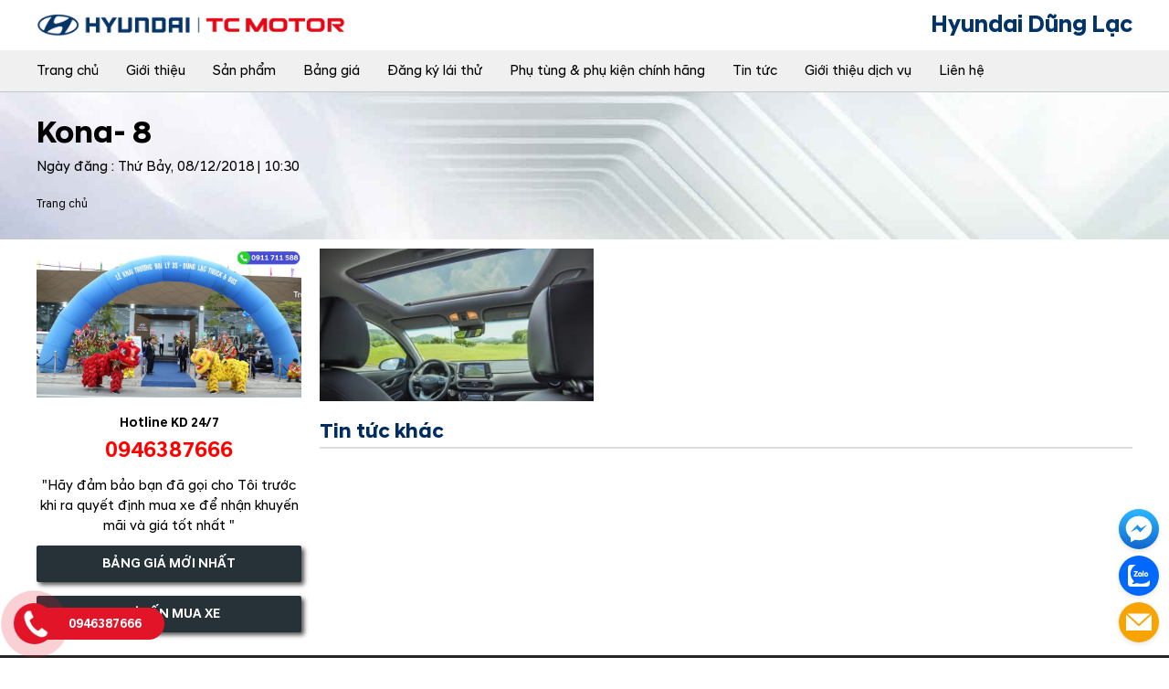

--- FILE ---
content_type: text/html; charset=UTF-8
request_url: https://hyundaidunglac.com.vn/danh-gia-hyundai-kona-crossover-nho-nhung-thu-vi/kona-8/
body_size: 14867
content:

<!DOCTYPE html>
<html lang="vi-VN" prefix="og: http://ogp.me/ns#" class="loading-site no-js"> 
<meta http-equiv="content-type" content="text/html;charset=UTF-8" />
<head>
<meta charset="UTF-8" />
<meta name="viewport" content="width=device-width, initial-scale=1.0, maximum-scale=1.0, user-scalable=no" />
			<link rel="shortcut icon" type="image/x-icon" href="https://hyundaidunglac.com.vn/wp-content/uploads/2023/05/favicon.ico">

<meta name='robots' content='index, follow, max-image-preview:large, max-snippet:-1, max-video-preview:-1' />

	<!-- This site is optimized with the Yoast SEO Premium plugin v22.1 (Yoast SEO v26.8) - https://yoast.com/product/yoast-seo-premium-wordpress/ -->
	<title>Kona- 8 &#8211; Hyundai Dũng Lạc</title>
	<link rel="canonical" href="https://hyundaidunglac.com.vn/danh-gia-hyundai-kona-crossover-nho-nhung-thu-vi/kona-8/" />
	<meta property="og:locale" content="vi_VN" />
	<meta property="og:type" content="article" />
	<meta property="og:title" content="Kona- 8 &#8211; Hyundai Dũng Lạc" />
	<meta property="og:url" content="https://hyundaidunglac.com.vn/danh-gia-hyundai-kona-crossover-nho-nhung-thu-vi/kona-8/" />
	<meta property="og:site_name" content="Hyundai Dũng Lạc" />
	<meta property="article:publisher" content="https://www.facebook.com/hyundaihatinh.net" />
	<meta property="og:image" content="https://hyundaidunglac.com.vn/danh-gia-hyundai-kona-crossover-nho-nhung-thu-vi/kona-8" />
	<meta property="og:image:width" content="640" />
	<meta property="og:image:height" content="427" />
	<meta property="og:image:type" content="image/jpeg" />
	<meta name="twitter:card" content="summary_large_image" />
	<script type="application/ld+json" class="yoast-schema-graph">{"@context":"https://schema.org","@graph":[{"@type":"WebPage","@id":"https://hyundaidunglac.com.vn/danh-gia-hyundai-kona-crossover-nho-nhung-thu-vi/kona-8/","url":"https://hyundaidunglac.com.vn/danh-gia-hyundai-kona-crossover-nho-nhung-thu-vi/kona-8/","name":"Kona- 8 &#8211; Hyundai Dũng Lạc","isPartOf":{"@id":"https://hyundaidunglac.com.vn/#website"},"primaryImageOfPage":{"@id":"https://hyundaidunglac.com.vn/danh-gia-hyundai-kona-crossover-nho-nhung-thu-vi/kona-8/#primaryimage"},"image":{"@id":"https://hyundaidunglac.com.vn/danh-gia-hyundai-kona-crossover-nho-nhung-thu-vi/kona-8/#primaryimage"},"thumbnailUrl":"https://hyundaidunglac.com.vn/wp-content/uploads/2018/12/Kona-8.jpg","datePublished":"2018-12-08T03:30:23+00:00","breadcrumb":{"@id":"https://hyundaidunglac.com.vn/danh-gia-hyundai-kona-crossover-nho-nhung-thu-vi/kona-8/#breadcrumb"},"inLanguage":"vi","potentialAction":[{"@type":"ReadAction","target":["https://hyundaidunglac.com.vn/danh-gia-hyundai-kona-crossover-nho-nhung-thu-vi/kona-8/"]}]},{"@type":"ImageObject","inLanguage":"vi","@id":"https://hyundaidunglac.com.vn/danh-gia-hyundai-kona-crossover-nho-nhung-thu-vi/kona-8/#primaryimage","url":"https://hyundaidunglac.com.vn/wp-content/uploads/2018/12/Kona-8.jpg","contentUrl":"https://hyundaidunglac.com.vn/wp-content/uploads/2018/12/Kona-8.jpg","width":"640","height":"427"},{"@type":"BreadcrumbList","@id":"https://hyundaidunglac.com.vn/danh-gia-hyundai-kona-crossover-nho-nhung-thu-vi/kona-8/#breadcrumb","itemListElement":[{"@type":"ListItem","position":1,"name":"Đánh giá Hyundai Kona: Crossover nhỏ nhưng thú vị","item":"https://hyundaidunglac.com.vn/danh-gia-hyundai-kona-crossover-nho-nhung-thu-vi/"},{"@type":"ListItem","position":2,"name":"Kona- 8"}]},{"@type":"WebSite","@id":"https://hyundaidunglac.com.vn/#website","url":"https://hyundaidunglac.com.vn/","name":"Hyundai Dũng Lạc","description":"Công ty ô tô Dũng Lạc Vinh Nghệ An Hà Tĩnh","potentialAction":[{"@type":"SearchAction","target":{"@type":"EntryPoint","urlTemplate":"https://hyundaidunglac.com.vn/?s={search_term_string}"},"query-input":{"@type":"PropertyValueSpecification","valueRequired":true,"valueName":"search_term_string"}}],"inLanguage":"vi"}]}</script>
	<!-- / Yoast SEO Premium plugin. -->


<link rel="alternate" type="application/rss+xml" title="Hyundai Dũng Lạc &raquo; Kona- 8 Dòng bình luận" href="https://hyundaidunglac.com.vn/danh-gia-hyundai-kona-crossover-nho-nhung-thu-vi/kona-8/feed/" />
<link rel="alternate" title="oNhúng (JSON)" type="application/json+oembed" href="https://hyundaidunglac.com.vn/wp-json/oembed/1.0/embed?url=https%3A%2F%2Fhyundaidunglac.com.vn%2Fdanh-gia-hyundai-kona-crossover-nho-nhung-thu-vi%2Fkona-8%2F" />
<link rel="alternate" title="oNhúng (XML)" type="text/xml+oembed" href="https://hyundaidunglac.com.vn/wp-json/oembed/1.0/embed?url=https%3A%2F%2Fhyundaidunglac.com.vn%2Fdanh-gia-hyundai-kona-crossover-nho-nhung-thu-vi%2Fkona-8%2F&#038;format=xml" />
<style id='wp-img-auto-sizes-contain-inline-css' type='text/css'>
img:is([sizes=auto i],[sizes^="auto," i]){contain-intrinsic-size:3000px 1500px}
/*# sourceURL=wp-img-auto-sizes-contain-inline-css */
</style>

<link rel='stylesheet' id='wp-block-library-css' href='https://hyundaidunglac.com.vn/wp-includes/css/dist/block-library/style.min.css' type='text/css' media='all' />

<style id='classic-theme-styles-inline-css' type='text/css'>
/*! This file is auto-generated */
.wp-block-button__link{color:#fff;background-color:#32373c;border-radius:9999px;box-shadow:none;text-decoration:none;padding:calc(.667em + 2px) calc(1.333em + 2px);font-size:1.125em}.wp-block-file__button{background:#32373c;color:#fff;text-decoration:none}
/*# sourceURL=/wp-includes/css/classic-themes.min.css */
</style>
<link rel="https://api.w.org/" href="https://hyundaidunglac.com.vn/wp-json/" /><link rel="alternate" title="JSON" type="application/json" href="https://hyundaidunglac.com.vn/wp-json/wp/v2/media/1561" /><link rel="EditURI" type="application/rsd+xml" title="RSD" href="https://hyundaidunglac.com.vn/xmlrpc.php?rsd" />
<meta name="generator" content="WordPress 6.9" />
<link rel='shortlink' href='https://hyundaidunglac.com.vn/?p=1561' />
<link rel="icon" href="https://hyundaidunglac.com.vn/wp-content/uploads/2017/07/cropped-icon-hyundai-32x32.png" sizes="32x32" />
<link rel="icon" href="https://hyundaidunglac.com.vn/wp-content/uploads/2017/07/cropped-icon-hyundai-192x192.png" sizes="192x192" />
<link rel="apple-touch-icon" href="https://hyundaidunglac.com.vn/wp-content/uploads/2017/07/cropped-icon-hyundai-180x180.png" />
<meta name="msapplication-TileImage" content="https://hyundaidunglac.com.vn/wp-content/uploads/2017/07/cropped-icon-hyundai-270x270.png" />

<link rel='stylesheet'  href='https://hyundaidunglac.com.vn/wp-content/themes/hyundaidunglac/css/stylesheetsanhead.css' type='text/css' media='all' />
<link rel='stylesheet'  href='https://hyundaidunglac.com.vn/wp-content/themes/hyundaidunglac/css/stylesheetsantext.css' type='text/css' media='all' />
<link rel='stylesheet'  href='https://hyundaidunglac.com.vn/wp-content/themes/hyundaidunglac/css/font-awesome.min.css' type='text/css' media='all' />
<link rel='stylesheet'  href='https://hyundaidunglac.com.vn/wp-content/themes/hyundaidunglac/style.css' type='text/css' media='all' />

<script  type='text/javascript' src='https://hyundaidunglac.com.vn/wp-content/themes/hyundaidunglac/js/Script.js'></script> 

<style>
body{font-family:sans-serif;font-size:14px;line-height:1.4;color:#333;background-color:#fff;margin:0}ol,ul{list-style:none;padding:0;margin:0}table{border-collapse:collapse;border-spacing:0;width:100%}a{text-decoration:none;color:#333}b,strong{font-weight:bold}i,em{font-style:italic}*{-webkit-box-sizing:border-box;-moz-box-sizing:border-box;box-sizing:border-box}*:focus{outline:0}p{margin:0 0 10px}img{max-width:100%}.row{margin:0 -10px;position:relative}.col{width:100%;padding:0 10px;float:left;box-sizing:border-box}.col-2{width:16.66%}.col-3{width:25%}.col-4{width:33.33%}.col-5{width:41.66%}.col-6{width:50%}.col-7{width:58.33%}.col-8{width:66.33%}.col-9{width:75%}.col-10{width:83.33%}.col-20{width:20%}.row:after,.clear:after{content:".";display:block;height:0;clear:both;visibility:hidden}.left{float:left}.right{float:right}.center{text-align:center}.relative{position:relative}.absolute{position:absolute}.clear,.clr{clear:both;float:none}.none,.mobile{display:none}.clearfix:before, .clearfix:after {content: " ";display: table}.col-15 {width: 15%;}.col-40 {width: 40%;}.reason {text-transform: uppercase;background: #f6f3f2;padding: 30px 0 10px;}.reason h2 {text-transform: none;font-size: 18px;color: #b70100;margin: 0;}.reason h2 span {font-size: 30px;text-transform: uppercase;}.reason .line {width: 100%;background: #b70100;height: 1px;}.reason .col.col-4 h3 {font-size: 20px;margin: 20px 0 10px;color: #b70100;}.reason .col.col-4 p {font-size: 14px;text-transform: none;margin: 0;text-align: justify;}.modal-block{display: none;position: fixed;top: 0;right: 0;bottom: 0;left: 0;width: 100%;height: 100%;overflow: auto;z-index: 999999;padding: 20px;box-sizing: border-box;background-color: black;background-color: rgba(49, 49, 49, .2);text-align: center;}.modal-dialog{display: inline-block;vertical-align: middle;position: relative;z-index: 2;width: 500px;background: #fff;padding: 15px;border-radius: 5px;text-align: left;box-shadow: 0px 0px 10px rgba(0, 0, 0, .2);margin-top: 50px;max-width: 100%;box-sizing: border-box;}.dialog-title{letter-spacing: -1px;font-size: 1.3em;color: #000;-webkit-font-smoothing: antialiased;-moz-osx-font-smoothing: grayscale;margin-bottom: 5px;text-align: center;}.dialog-content {margin-bottom: 20px;float: left;width: 100%;text-align: center;}.dialog-actions {text-transform: uppercase;text-align: center;margin: 10px auto;float: left;width: 100%;}.dialog-actions a, .dialog-actions button {display: inline-block;padding: 0px 15px;background: #f3f3f3;color: #252525;margin-right: 10px;font-weight: bold;line-height: 35px;border: none;cursor: pointer;border-radius: 3px;font-family: inherit;font-size: 14px;text-transform: uppercase;}.dialog-actions a:last-child, .dialog-actions button {backgrsound: #252525;color: #FFF;}.dialog-content input, .dialog-content select{border: 1px solid #ddd;padding: 0px 10px;line-height: 40px;height: 40px;border-radius: 5px;width: 80%;margin: 10px 0 0;box-shadow: inset 0px 0px 3px 0px rgba(66, 66, 66, .1);font-size: 14px;color: #333;}.dialog-content input:focus {box-shadow: 0 0 5px #51cbee;border: 1px solid #51cbee;color: #333;}.dialog-content input.error {box-shadow: 0 0 5px #e00;border: 1px solid #e00;color: #333;}.dialog-content .note {font-size: 12px;color: #888;-webkit-font-smoothing: antialiased;-moz-osx-font-smoothing: grayscale;margin-top: 10px;padding: 0 10%;margin-bottom: -10px;}body {font-family: 'Muli', sans-serif;font-size: 15px;line-height: 1.5;color: #000;}a{color: #000;}.container {max-width: 1200px;width: calc(100% - 30px);position: relative;margin: 0 auto;}.flex-direction-nav a:before {content: none !important;}.flex-direction-nav a.flex-prev{background:transparent url("data:image/svg+xml;charset=utf8,%3Csvg xmlns='http://www.w3.org/2000/svg' viewBox='0 0 111.18011 208.24774' width='111.18' height='208.248'%3E%3Cpath d='M104.094 0L0 104.094l.094.062L7 111.062v.032l97.187 97.156 7-7L14 104.062 111.094 7l-7-7z' fill='%23fff'/%3E%3C/svg%3E") no-repeat 50% 50%;background-size: 100%;left: 20px !important;top: 50%;-webkit-transform: translateY(-50%);-ms-transform: translateY(-50%);transform: translateY(-50%);position: absolute;width: 50px;height: 50px;z-index: 109;transition: opacity 0.3s ease-out;opacity: 1 !important;font-size: 0;}.flex-direction-nav a.flex-next{background:transparent url("data:image/svg+xml;charset=utf8,%3Csvg xmlns='http://www.w3.org/2000/svg' viewBox='0 0 111.18011 208.24774' width='111.18' height='208.248'%3E%3Cpath d='M7.094 208.25l104.094-104.094-.094-.062-6.906-6.907v-.03L7 0 0 7l97.188 97.187L.094 201.25l7 7z' fill='%23fff'/%3E%3C/svg%3E") no-repeat 50% 50%;background-size: 100%;right: 20px !important;top: 50%;-webkit-transform: translateY(-50%);-ms-transform: translateY(-50%);transform: translateY(-50%);position: absolute;width: 50px;height: 50px;z-index: 109;transition: opacity 0.3s ease-out;opacity: 1 !important;font-size: 0;}.button {line-height: 40px;display: inline-block;padding: 0 30px;text-transform: uppercase;color: #fff;background: #002c5f;margin: 5px auto;}.block-title {margin: 20px auto;text-align: center;line-height: 40px;background-position: center;color: #252525;text-transform: uppercase;font-size: 20px;border-bottom: 1px solid;display: table;padding: 0 20px;}.scrolltop {background: url(https://hyundaidunglac.com.vn/wp-content/themes/hyundaidunglac/img/sprite-genk_v9.png) -229px -195px no-repeat!important;width: 50px!important;height: 50px!important;opacity: .45!important;position: fixed;cursor: pointer;bottom: 100px;right: 10px;}.scrolltop span {display: none;}@font-face{font-family:icomoon;src:url(https://hyundaidunglac.com.vn/wp-content/themes/hyundaidunglac/font/icomoon.eot?1dy2ol);src:url(https://hyundaidunglac.com.vn/wp-content/themes/hyundaidunglac/font/icomoon.eot?1dy2ol#iefix) format("embedded-opentype"),url(https://hyundaidunglac.com.vn/wp-content/themes/hyundaidunglac/font/icomoon.ttf?1dy2ol) format("truetype"),url(https://hyundaidunglac.com.vn/wp-content/themes/hyundaidunglac/font/icomoon.woff?1dy2ol) format("woff"),url(https://hyundaidunglac.com.vn/wp-content/themes/hyundaidunglac/font/icomoon.svg?1dy2ol#icomoon) format("svg");font-weight:400;font-style:normal}[class*=" icon-"], [class^=icon-] {font-family: icomoon!important;speak: none;font-style: normal;font-weight: 400;font-variant: normal;text-transform: none;line-height: 1;-webkit-font-smoothing: antialiased;-moz-osx-font-smoothing: grayscale;}.sticky {position: fixed;top: -webkit-calc(50% - 70px);top: calc(50% - 70px);z-index: 2000;right: 0;}.sticky .icon {background-color: #252525;padding: 10px;font-size: 20px;border-bottom: solid 1px #cdcdcd;position: relative;}.sticky .icon a {color: #fff;text-decoration: none;}.sticky .icon:hover a {color: #fff;}.icon-Drive:before {content: "\e90b";}.icon-PriceTag:before {content: "\e907";}.icon-Calculator:before {content: "\e906";}.sticky .icon .text, .sticky .icon:hover {background-color: #252525;}.sticky .icon .text {color: #fff;position: absolute;z-index: -1;top: 0;left: 0;width: 150px;font-size: 13px;padding: 15px;padding-left: 40px;transition: left .5s;-webkit-transition: left .5s;-moz-transition: left .5s;-o-transition: left .5s;}.sticky .icon:hover .text {left: -190px;}body>section{float: left;width: 100%;}.header-top {float: left;width: 100%;background: linear-gradient(45deg, rgba(227,224,227,1) 0%, rgba(184,184,184,1) 7%, rgba(254,254,254,1) 22%, rgba(199,199,199,1) 36%, rgba(254,254,254,1) 55%, rgba(199,199,199,1) 65%, rgba(254,254,254,1) 72%, rgba(199,199,199,1) 82%, rgba(199,199,199,1) 90%, rgba(255,255,255,1) 93%, rgba(199,199,199,1) 100%) !important;-webkit-box-shadow: inset 0px -5px 5px 0px rgba(0,0,0,0.2);-moz-box-shadow: inset 0px -5px 5px 0px rgba(0,0,0,0.2);box-shadow: inset 0px -5px 5px 0px rgba(0,0,0,0.2);}.header-top div.right{width: 250px;margin: 10px 0;}.header-top div.right img {height: 40px;float: left;padding: 10px;}.header-top div.right label {font-size: 13px;line-height: 20px;color: #b70100;text-transform: uppercase;display: block;font-weight: bold;margin: 10px 0 0;}.header-top div.right b {color: #333;line-height: 1;display: block;font-size: 20px;}.header-category>li, .header-bot li {float: left;position: relative;}.header-category>li>a {display: block;line-height: 50px;padding: 0 10px;text-transform: uppercase;font-weight: bold;font-size: 14px;}.header-category>li:first-child>a, .header-category>li:hover>a{background: #b70100;color: #fff;}.sub{display: none;position: absolute;z-index: 99999;background: #fff;padding: 5px 10px;}.header-category>li:hover .sub{display: block;}.sub li {line-height: 30px;padding: 5px;}.header-bot{background: #121212;float: left;width: 100%;}.header-bot li a {padding: 0px 12px;color: #eee;text-transform: uppercase;display: block;line-height: 50px;font-size: 15px;font-weight: bold;}.header-bot li.menu-hotline a {background: #ee2d24;font-size: 18px;}header {float: left;width: 100%;background: #eaedf0;}header .amg{height: 80px;float: right;}#logo {float: left;height: 50px;padding: 5px 0;box-sizing: border-box;}.tools {float: left;width: 100%;background: #000;padding: 30px 0;}.tools .col>a {display: block;box-sizing: border-box;width: 100%;float: left;padding: 20px;background: #252525;color: #fff;}.tools .col>a img {height: 50px;margin-bottom: 20px;}.tools .col>a div {font-size: 20px;float: left;width: 100%;}.tools .col>a div:after {content: '❯';float: right;}.tool-item {background: #3e3e3e;border: 3px solid #ee2d24;border-radius: 15px;padding: 20px 10px;margin: 10px;cursor: pointer;text-align: center;float: left;width: calc(100% - 20px);color: #fff!important;font-size: 23px;text-transform: uppercase;font-weight: bold;box-sizing: border-box;}.home-dealer{text-align: center;text-transform: uppercase;color: #fff;background: #00aad2;padding: 10px;}.home-article-big h4{margin: 5px 0;font-size: 20px;line-height: 1.3;}.home-article-small{float: left;width: 100%;padding-bottom: 10px;margin-bottom: 10px;border-bottom: 1px solid #ccc;}.home-article-small img {width: 130px;float: left;margin-right: 10px;}.home-article-small h4 {float: left;width: calc(100% - 140px);margin: 0;}#tabs{margin: 20px 0;padding: 0;border: 0;}#tabs .ui-tabs-nav {padding: 0;border: 0;border-radius: 0;background: #252525;}#tabs .ui-tabs-nav li{margin: 0;padding: 0;border: 0;border-radius: 0;background: rgba(255, 255, 255, 0.5);margin-left: 2px;}#tabs .ui-tabs-nav li a{line-height: 40px;padding: 0 15px;color: #ccc;text-transform: uppercase;}#tabs .ui-tabs-nav li.ui-tabs-active a{background: #b70100;color: #fff;}#tabs .ui-tabs-panel {margin: 10px 0;padding: 0;}.product-item{float: left;width: 100%;margin: 10px 0;box-sizing: border-box;border: 1px solid #919394;}.product-item .name {font-size: 100%;font-family: tcomSans,Helvetica Neue,Helvetica,Arial,sans-serif;line-height: 24px;color: #282f42;padding: 0px 0 10px;position: relative;font-weight: 600;text-transform: uppercase;margin: 10px;float: left;width: calc(100% - 20px);}.product-item .name:before{content: '';position: absolute;bottom: 0;left: 0;width: 28px;background: #ed1c24;height: 3px;-webkit-transform: skew(-45deg);-moz-transform: skew(-45deg);-ms-transform: skew(-45deg);-o-transform: skew(-45deg);transform: skew(-45deg);}.product-item .name:after {content: '';position: absolute;bottom: 0;left: 32px;width: 56px;height: 3px;background: #333;-webkit-transform: skew(-45deg);-moz-transform: skew(-45deg);-ms-transform: skew(-45deg);-o-transform: skew(-45deg);transform: skew(-45deg);}.product-item .price {float: left;width: 100%;padding: 0 10px;}.product-item .price b{color: #ee2d24;font-size: 115%;margin-right: 5px;}.product-vp{float: left;width: 100%;padding-top: 56.25%;background: transparent;background-size: cover;background-position: center;}.product-vp img{display: none;}.viewAll{background: #b70100;color: #fff !important;font-size: 16px;text-transform: uppercase;padding: 5px 10px;margin: 10px auto;display: table;}.sale-avatar img{border-radius: 30px;margin: 20px 0 0;box-shadow: 0 0 5px rgba(0, 0, 0, 0.3);}.sale-name {border-bottom: 2px solid #b00;margin: 15px 0;text-transform: uppercase;font-size: 30px;}.section-seller-detail strong{font-size: 115%;padding-top: 10px;display: inline-block;}.btn {display: inline-block;padding: 6px 12px;margin-bottom: 0;font-weight: 700;line-height: 1.42857143;text-align: center;text-decoration: none;white-space: nowrap;vertical-align: middle;-ms-touch-action: manipulation;touch-action: manipulation;cursor: pointer;-webkit-user-select: none;-moz-user-select: none;-ms-user-select: none;user-select: none;background-image: none;border: 1px solid transparent;}.btn-primary {background-color: #002c5f!important;border-color: #002c5f!important;color: #fff!important;font-size: 120%;font-weight: 700;padding: 10px 30px;border-radius: 3px!important;}.block-heading {width: 100%;box-sizing: border-box;margin: 10px 0;float: left;padding: 10px;color: #fff;background: #00aad2;text-align: center;text-transform: uppercase;font-weight: bold;font-size: 20px;}.nav {width: 100%;height: 60px;background: #f5bd15;position: relative;}.nav>.container>a {line-height: 50px;display: block;float: left;margin-top: 5px;padding-left: 60px;color: #fff;font-size: 25px;background: url(https://hyundaidunglac.com.vn/wp-content/themes/hyundaidunglac/img/btn-bg.png) no-repeat;background-position: 0;background-size: auto 50px;padding-right: 30px;border-right: 3px solid #fff;}.nav>.container>a.btn-lt {background: url(https://hyundaidunglac.com.vn/wp-content/themes/hyundaidunglac/img/btn-lt.png) no-repeat;background-position: 0;background-size: auto 50px;margin-left: 30px;padding-right: 0;border: 0;}.nav>ul {position: absolute;background: #fff;width: calc(50% - 150px);right: 0;height: 60px;}.nav>ul:before {position: absolute;content: '';width: 0;height: 0;border-top: 60px solid #f5bd15;border-right: 60px solid transparent;}.nav>ul li {display: inline-block;margin-left: 20px;}.nav>ul li:first-child {margin-left: 100px;}.nav>ul li img {height: 60px;}.home-cars, .category-name {float: left;width: 100%;background: #f2f1f0;}.home-cars h2, .category-name h1 {font-weight: 300;font-size: 35px;text-transform: capitalize;line-height: 100px;float: left;margin: 0;margin-right: 30px;}.home-cars p {float: left;line-height: 100px;margin: 0;font-weight: 300;font-size: 20px;}.cars {float: left;width: 100%;background: #f2f1f0;padding: 2px 2px 20px;box-sizing: border-box;}.car {float: left;width: 25%;padding: 10px 0 0 20px;background: #fff;border: 2px solid #f2f1f0;box-sizing: border-box;position: relative;}.car h3{margin: 0;font-size: 25px;}.car .price {font-size: 18px;color: #252525;}.car img {max-width: 90%;}.articles{float: left;width: 100%;margin-top: 20px;}.article{margin-bottom: 20px;}.vp169{display: block;position: relative;float: left;width: 100%;padding-top: 56.25%;overflow: hidden;background: transparent;background-size: cover;background-position: center;}.vp169 img{display: none;}.module-news{float: left;width: 100%;background: #252525;}.module-title{text-align: center;text-transform: uppercase;position: relative;float: left;width: 100%;margin: 20px 0;padding-bottom: 5px;}.module-title b{color: #b70100;}.module-title:after {content: '';width: 70px;height: 3px;background: #b70100;position: absolute;bottom: -3px;left: calc(50% - 35px);}.article-title{font-size: 18px;float: left;margin: 10px 0;display: -webkit-box;-webkit-line-clamp: 2;-webkit-box-orient: vertical;overflow: hidden;text-overflow: ellipsis;}.article-intro{float: left;margin: 0 0 10px;display: -webkit-box;-webkit-line-clamp: 2;-webkit-box-orient: vertical;overflow: hidden;text-overflow: ellipsis;}.module-news .article-title, .module-news .article-intro, .module-news .module-title{color: #fff;}.youtube-vp {float: left;width: 100%;position: relative;padding-top: 56.25%;margin-bottom: 20px;}.youtube-vp iframe {position: absolute;top: 0;left: 0;right: 0;bottom: 0;width: 100%;height: 100%;}#breadcrumb{float: left;width: 100%;clear: both;padding: 20px 0;background: url(https://hyundaidunglac.com.vn/wp-content/themes/hyundaidunglac/img/title-bg.jpg) no-repeat;background-size: cover;}#breadcrumb h1 {margin-top: 0px;font-size: 34px;color: #000;font-weight: 600;margin-bottom: 0px;}.breadcrumb {padding: 8px 15px;margin-bottom: 20px;list-style: none;background-color: #f5f5f5;border-radius: 4px;}ul.breadcrumb {margin-bottom: 0px;background: none;padding-left: 0px;}ul.breadcrumb li {display: inline-block;}ul.breadcrumb li a {color: #000;font-size: 13px;}.breadcrumb>li+li:before {padding: 0 5px;color: #ccc;content: "/\00a0";}ul.breadcrumb li.active {color: #b70100 !important;font-weight: 700;}.content-right{width: calc(75% - 10px);float: right;margin: 10px 0;}.content-right article img{height: auto !important;}.test-drive{float: left;text-align: center;width: 100%;padding: 30px 0;background: #f2f1f0;}.test-drive .icon{background:transparent url("data:image/svg+xml;charset=utf8,%3Csvg xmlns='http://www.w3.org/2000/svg' viewBox='0 0 600 600'%3E%3Cg fill='%233C3C3C'%3E%3Cpath d='M300 60.2C167.5 60.2 60.2 167.5 60.2 300S167.5 539.8 300 539.8 539.8 432.4 539.8 300 432.5 60.2 300 60.2zm0 443.6c-112.5 0-203.8-91.2-203.8-203.8S187.5 96.2 300 96.2c112.5 0 203.8 91.2 203.8 203.8S412.5 503.8 300 503.8z'/%3E%3Cpath d='M514.8 309.9c-4.7-5.7-12-13.2-22.4-21.2-14.1-10.9-34-22.8-61.3-35.6-32.5-15.2-75.5-28.8-131.7-28.8-55.3-.2-97.5 12.6-129.3 27.1-28.4 13-48.7 25.5-62.9 36.7-8 6.3-14.1 12.3-18.6 17.3-13.7 15.3-6.7 48.3 6.5 45.1C145 338.3 211 330.4 284 329.2c4.2.6 8.6 1 13.2 1 80.4 0 153.5 8.1 207.6 21.4 13.3 3.4 23.1-25.9 10-41.7z'/%3E%3Cpath d='M440.7 333.1l-130-29.7v-4.9L300 301l-10.7-2.4v4.9l-130 29.7-19.5 8.3s45.7-7.7 60.8 8.7c14.7 16 71.1 127.7 71.7 141.3.3 7.1-2.1 10.3-8 9.2-12.2-2.4 18.4 20.3 35.7 20.1 17.4.2 48.3-22.5 35.6-20.1-6 1.1-8.3-2.1-8-9.2.5-13.6 56.9-125.5 71.7-141.3 14-15 61.3-8.7 61.3-8.7l-19.9-8.4zM105.5 361.1s-1.7-4.7-.2-8.9c.8-2.4 2.9-4.7 6.4-5.4 7.8-1.6-4.8-58.4-4.8-58.4s-11.1 8.3-10-6.5c.5-6.8-16.6 71.9 8.6 79.2z'/%3E%3C/g%3E%3C/svg%3E") no-repeat 50% 50%;background-size:100%;height: 60px;width: 60px;margin: auto;}.test-drive h3{font-size: 35px;font-weight: 300;margin: 10px 0;}.test-drive p {font-size: 18px;font-weight: 300;}footer{float: left;background: #252525;color: #fff;width: 100%;}footer h4 {margin: 20px 0px 10px;font-size: 20px;text-transform: uppercase;}footer ul li, footer ul li a {color: #fff;font-size: 15px;margin-bottom: 10px;}footer .copyright{float: left;width: 100%;background: #121212;text-align: right;font-size: 12px;line-height: 40px;}#page-article article img, #page-article article input[type=img]{height: auto !important;}.vp {float: left;width: 100%;padding-top: 56.25%;position: relative;overflow: hidden;}.vp img, .vp iframe, .vp-contact iframe{position: absolute;top: 0;left: 0;width: 100%;height: 100%;}.blogs .blog{margin: 10px 0 0;}.blogs .blog:nth-child(3n + 1){}.blogs .blog h3 {float: left;width: 100%;margin: 10px 0;font-weight: 400;font-size: 18px;display: -webkit-box;-webkit-line-clamp: 3;-webkit-box-orient: vertical;overflow: hidden;text-overflow: ellipsis;}.vp-contact{float: left;width: 100%;padding-top: 85%;position: relative;overflow: hidden;}.contact-info {position: absolute;z-index: 9;top: 10px;right: 10px;background: #fff;padding: 10px 20px;box-shadow: 0 0 3px rgba(0, 0, 0, 0.1);max-width: 300px;}#page-contact .dealer{font-size: 18px;text-transform: uppercase;color: #b70100;margin: 0 0 10px;}#page-contact p.des{font-weight: 500;font-size: 15px;}#page-contact ul.info li {list-style-type: circle;margin: 0 0 5px 15px;font-size: 15px;}#page-contact a.view {color: #252525;border-bottom: 1px solid;font-size: 16px;margin-bottom: 10px;display: inline-block;}#page-product .bigimg{position: relative;float: left;width: 100%;}#page-product .bigimg img{float: left;width: 100%;}#page-product .bigimg h1{position: absolute;bottom: 60px;left: 60px;font-size: 40px;margin: 0;font-weight: 500;color: #fff;text-shadow: 0 0 10px #000;}#page-product .bigimg h1 i {font-style: normal;margin-left: 30px;padding-left: 30px;border-left: 2px solid #fff;font-size: 25px;font-weight: 300;}#page-product .options {text-align: center;float: left;width: 100%;background-color: #f8f8f8;box-shadow: 5px 5px 6px rgba(0,0,0,.1);}#page-product .options li {display: inline-block;border-right: 1px solid #ebebeb;padding: 20px 15px;}#page-product .options li:last-child {border-right: none;}#page-product .options li h3 {font-size: 20px;font-weight: 500;margin: 0 0 10px;}#page-product .options li p {margin: 0;color: #eb1b2e;font-weight: 500;}#page-product article.description{float: left;width: 100%;margin: 50px 0;}#page-product article.description>table{margin: 30px 0;}#page-product article.description table td {width: 25%;vertical-align: top;padding: 10px;}#page-product article.description table td img{width: 100%;height: auto !important;}@media (max-width: 1200px) and (min-width: 800px){header .menu>li {margin-left: 7px;}header .menu>li>a {font-size: 13px;}header #logo {padding: 10px;height: 60px;}.reason .col.col-4:last-child h3{margin-left: 0;}}.border_primary{border-color: #ad193d !important;}.border_subsidiary{border-color: #252525 !important;}.color_primary{color: #ad193d !important;} .color_subsidiary{color: #252525 !important;} .background_primary{background: #ad193d !important;} .background_subsidiary{background: #252525 !important;}</style>		<style type="text/css">@media (max-width: 768px) {#breadcrumb h1 {font-size: 20px;}#callmobile {position: fixed;bottom: 20px;left: 20px;width: 60px;border-radius: 50%;box-shadow: 0 0 25px rgba(0, 0, 0, 0.5);display: block;}.scrolltop {bottom: 55px;}.hotline-mobile {background: rgba(0, 44, 95, 0.8);position: fixed;width: 100%;bottom: 0;text-align: center;left: 0;z-index: 999;margin: 0 !important;line-height: 45px;}.pc,.desktop {display: none !important;}.mobile {display: block;}.m-100, .col-8, .col-6, .col-5, .col-3, .col-4, .side, .content-right {width: 100% !important}.reason .col.col-4 {position: relative;height: auto;width: 100%;}.reason .col.col-4 img {position: initial;margin: 10px 0;}.reason .col.col-4 h3 {margin: 20px 0 10px;}.reason .col.col-4:last-child h3 {margin: 0;}header {height: auto;margin: 0;}.header-top {position: unset;}#logo {margin-right: 0;padding: 5px 0;height: 50px;box-sizing: border-box;}.header-top div.right label{margin: 0;}.header-category>li>a {color: #b70100;line-height: 35px;padding: 0;font-size: 12px;border: 1px solid;margin: 2.5px;text-transform: capitalize;}.header-top div.right {width: 100%;margin: 5px 0;text-align: center;}.header-top div.right img {display: none;}.header-category{margin: 0 -15px;display: none;}.header-category>li{width: 33.33%;float: left;text-align: center;}header .testdrive {padding: 10px;width: 50px;font-size: 16px;}header .button-menu {float: right;line-height: 50px;font-size: 30px;color: #fff;position: absolute;top: 0;right: 0;}header .menu {display: none;box-shadow: 0 0 3px rgba(0, 0, 0, 0.3);z-index: 9999;}header .menu>li {width: 100%;float: left;text-align: center;border-top: 1px solid #fff;}header .menu>li>a {font-size: 14px;line-height: 35px;}.home-dealer {font-size: 18px;}.tool-item {font-size: 18px;padding: 10px;margin: 10px 0 0;width: 100%;}.tools .col>a {padding: 15px;border-bottom: 1px solid #000;}.tools .col>a img {margin-bottom: 0;}.tools .col>a div {float: right;width: calc(100% - 65px);line-height: 50px;}.nav {height: 40px;margin-top: 0;}.nav>.container{width: 100%;}.nav>.container>a {line-height: 30px;display: block;float: left;margin-top: 5px;padding-left: 40px;color: #fff;font-size: 14px;background: url(https://hyundaidunglac.com.vn/wp-content/themes/hyundaidunglac/img/btn-bg.png) no-repeat;background-position: 5px 0;background-size: auto 30px;padding-right: 10px;}.nav>.container>a.btn-lt {background: url(https://hyundaidunglac.com.vn/wp-content/themes/hyundaidunglac/img/btn-lt.png) no-repeat;background-position: 0;background-size: auto 30px;margin-left: 10px;}.flex-direction-nav a.flex-prev, .flex-direction-nav a.flex-next{width: 30px;height: 30px;}.home-cars h2, .category-name h1 {font-size: 22px;line-height: 50px;margin-right: 20px;}.home-cars p {float: none;line-height: 50px;font-size: 16px;white-space: nowrap;overflow: hidden;text-overflow: ellipsis;}.car {width: 100%;padding: 20px;}.car img {width: 85%;}.car h3 {font-size: 22px;}.articles {float: left;width: calc(100% + 20px);margin-bottom: 0;}.articles .article{width: 100%;margin-bottom: 20px;}footer .col-20 {width: 50%;}footer h4 {margin: 20px 0 10px;font-size: 16px;}footer ul li a {font-size: 15px;}.col-40 {width: 100%;}.col-15 {width: 50%;}#page-article h1, #page-blog h1 {font-size: 25px;}article img {height: auto !important;}.blogs .blog {width: 100%;}#page-contact .vp {padding-top: 100%;}.contact-info {top: auto;right: auto;padding: 10px 20px;width: 100%;position: inherit;box-sizing: border-box;}#page-product .bigimg h1 {bottom: 10px;left: 10px;font-size: 20px;}#page-product .bigimg h1 i {margin-left: 10px;padding-left: 10px;font-size: 18px;}#page-product .options li {display: block;border-right: 0;padding: 5px;border-bottom: 1px solid #ccc;}#page-product .options li h3, #page-product .options li p {font-size: 16px;}#page-product article.description {margin: 10px 0;}#page-product article.description>table {margin: 20px 0;}#page-product article.description table td {width: 100%;display: block;padding: 0;}#page-fee h1 {font-size: 20px;margin: 20px -10px 10px;}#page-fee h1 + .notes {margin: 10px -10px;}.module-slider{position: relative;overflow: hidden;width: 100%;float: left;}.module-slider .flexslider {width: 110%;left: -5%;}#page-product .bigimg {position: relative;float: left;width: 100%;overflow: hidden;}#page-product .bigimg img {float: left;width: 150%;max-width: 150%;margin: 0 -25%;}}.border_primary{border-color: #ad193d !important;}.border_subsidiary{border-color: #252525 !important;}.color_primary{color: #ad193d !important;} .color_subsidiary{color: #252525 !important;} .background_primary{background: #ad193d !important;} .background_subsidiary{background: #252525 !important;}
body * {font-family: 'Hyundai Sans Text', sans-serif;}
body header * {font-family: 'Hyundai Sans Head', sans-serif;}
.header-dealer {
    font-size: 25px !important;
}
.header-logo {
    float: left;
    height: 25px !important;
    margin: 15px 0 !important;
}
@media (max-width: 768px){
.header-logo {
height: 20px !important;
}

}
.btn-primary1 {background-color: #b00!important;border-color: #b00!important;color: #fff!important;font-size: 120%;font-weight: 700;padding: 10px 30px;border-radius: 3px!important;}
</style>
 </head>
 <body>
 <style>
header {
    padding: 0;
    border-bottom: 1px solid #c0c8c9;
	background: #fff;
}
header * {
    -webkit-box-sizing: border-box;
    -moz-box-sizing: border-box;
    box-sizing: border-box;
}
.header-logo {
    float: left;
    height: 35px;
    margin: 10px 0;
}
.header-dealer {
    float: right;
    height: 35px;
	line-height: 35px;
    margin: 10px 0;
    color: #003468;
    font-weight: bold;
	font-size: 20px;
}
.header-bottom {
    background-color: #f0f0f1;
    float: left;
    width: 100%;
}
.header-bottom .menu {
    float: left;
}
.header-bottom .menu li{
    float: left;
    position: relative;
	margin-right: 30px;
}
.header-bottom li a {
    float: left;
    line-height: 45px;
    width: 100%;
    white-space: nowrap;
}
.header-bottom .menu-sub {
    display: none;
    position: absolute;
    background-color: white;
    min-width: 160px;
    box-shadow: 0px 8px 16px 0px rgb(0 0 0 / 20%);
    z-index: 1;
    top: 100%;
    border-top: 2px solid #0E528B;
}
.header-bottom .menu-sub li{
	margin: 0 15px;
}
.header-bottom .menu li:hover .menu-sub {
	display: block;
}
@media (max-width: 768px){

header .button-menu {
    float: right;
    line-height: 50px;
    font-size: 30px;
    color: #003468;
    position: absolute;
    top: 0;
    right: 0;
}
.header-logo {
    float: left;
    height: 20px;
    margin: 15px 0;
}
.header-bottom .menu {
    margin: 0 -15px;
    box-shadow: none;
    border: 1px solid #fff;
}
.header-bottom .menu li {
    margin: 0;
    width: 50%;
    border: 1px solid #fff;
}
header .menu>li>a {
    padding: 0;
}
}
</style>
<header>
	<div class="container">
		<a href="https://hyundaidunglac.com.vn"><img class="header-logo " src="https://hyundaidunglac.com.vn/wp-content/uploads/2023/05/hyundai-tcmotor.png" alt="Hyundai Dũng Lạc"/></a>
		<a href="https://hyundaidunglac.com.vn"><strong class="header-dealer desktop">Hyundai Dũng Lạc</strong></a>
		<a class="button-menu mobile" href="javascript:void(0);" onclick="$('header .menu').slideToggle();" rel="nofollow">☰</a>
	</div>
	<div class="clr"></div>
	<div class="header-bottom">
		<div class="container">
		<ul class="menu"> <li id="menu-item-7" class="menu-item menu-item-type-custom menu-item-object-custom menu-item-home menu-item-7"><a title="Trang chủ" href="http://hyundaidunglac.com.vn">Trang chủ</a></li>
<li id="menu-item-571" class="menu-item menu-item-type-post_type menu-item-object-page menu-item-571"><a title="Giới thiệu" href="https://hyundaidunglac.com.vn/gioi-thieu/">Giới thiệu</a></li>
<li id="menu-item-4326" class="menu-item menu-item-type-post_type menu-item-object-page menu-item-has-children menu-item-4326 has-dropdown  "><a title="Sản phẩm" href="https://hyundaidunglac.com.vn/san-pham/">Sản phẩm <i class="icon-angle-down"></i></a>
<ul role="menu" class="menu-sub desktop">
	<li id="menu-item-4363" class="menu-item menu-item-type-taxonomy menu-item-object-product_cat menu-item-4363"><a title="Xe tải Hyundai" href="https://hyundaidunglac.com.vn/hang-xe/xe-tai-hyundai-chuyen-nghiep-va-dang-tin-cay/">Xe tải Hyundai</a></li>
	<li id="menu-item-4364" class="menu-item menu-item-type-taxonomy menu-item-object-product_cat menu-item-4364"><a title="Xe tải Teraco" href="https://hyundaidunglac.com.vn/hang-xe/xe-tai-teraco-voi-hieu-suat-vuot-troi/">Xe tải Teraco</a></li>
</ul>
</li>
<li id="menu-item-4323" class="menu-item menu-item-type-post_type menu-item-object-page menu-item-4323"><a title="Bảng giá" href="https://hyundaidunglac.com.vn/bang-gia/">Bảng giá</a></li>
<li id="menu-item-4324" class="menu-item menu-item-type-post_type menu-item-object-page menu-item-4324"><a title="Đăng ký lái thử" href="https://hyundaidunglac.com.vn/dang-ky-lai-thu/">Đăng ký lái thử</a></li>
<li id="menu-item-4327" class="menu-item menu-item-type-post_type menu-item-object-page menu-item-4327"><a title="Phụ tùng &#038; phụ kiện chính hãng" href="https://hyundaidunglac.com.vn/phu-tung-phu-kien-chinh-hang/">Phụ tùng &#038; phụ kiện chính hãng</a></li>
<li id="menu-item-53" class="menu-item menu-item-type-taxonomy menu-item-object-category menu-item-has-children menu-item-53 has-dropdown  "><a title="Tin tức" href="https://hyundaidunglac.com.vn/tin-tuc/">Tin tức <i class="icon-angle-down"></i></a>
<ul role="menu" class="menu-sub desktop">
	<li id="menu-item-54" class="menu-item menu-item-type-taxonomy menu-item-object-category menu-item-54"><a title="Điểm báo" href="https://hyundaidunglac.com.vn/tin-tuc/diem-bao/">Điểm báo</a></li>
	<li id="menu-item-55" class="menu-item menu-item-type-taxonomy menu-item-object-category menu-item-55"><a title="Tin dịch vụ" href="https://hyundaidunglac.com.vn/tin-tuc/tin-dich-vu/">Tin dịch vụ</a></li>
	<li id="menu-item-56" class="menu-item menu-item-type-taxonomy menu-item-object-category menu-item-56"><a title="Tin khuyến mãi" href="https://hyundaidunglac.com.vn/tin-tuc/tin-khuyen-mai/">Tin khuyến mãi</a></li>
	<li id="menu-item-57" class="menu-item menu-item-type-taxonomy menu-item-object-category menu-item-57"><a title="Tin tổng hợp" href="https://hyundaidunglac.com.vn/tin-tuc/tin-tong-hop/">Tin tổng hợp</a></li>
</ul>
</li>
<li id="menu-item-217" class="menu-item menu-item-type-post_type menu-item-object-page menu-item-has-children menu-item-217 has-dropdown  "><a title="Giới thiệu dịch vụ" href="https://hyundaidunglac.com.vn/gioi-thieu-dich-vu/">Giới thiệu dịch vụ <i class="icon-angle-down"></i></a>
<ul role="menu" class="menu-sub desktop">
	<li id="menu-item-203" class="menu-item menu-item-type-post_type menu-item-object-page menu-item-203"><a title="Chính sách bảo hành" href="https://hyundaidunglac.com.vn/chinh-sach-bao-hanh/">Chính sách bảo hành</a></li>
	<li id="menu-item-202" class="menu-item menu-item-type-post_type menu-item-object-page menu-item-202"><a title="Bảo dưỡng" href="https://hyundaidunglac.com.vn/bao-duong/">Bảo dưỡng</a></li>
	<li id="menu-item-574" class="menu-item menu-item-type-taxonomy menu-item-object-category menu-item-574"><a title="Tuyển dụng" href="https://hyundaidunglac.com.vn/tuyen-dung/">Tuyển dụng</a></li>
	<li id="menu-item-572" class="menu-item menu-item-type-post_type menu-item-object-page menu-item-572"><a title="Khai trương" href="https://hyundaidunglac.com.vn/khai-truong/">Khai trương</a></li>
	<li id="menu-item-570" class="menu-item menu-item-type-post_type menu-item-object-page menu-item-570"><a title="Cơ cấu tổ chức" href="https://hyundaidunglac.com.vn/co-cau-to-chuc/">Cơ cấu tổ chức</a></li>
</ul>
</li>
<li id="menu-item-4325" class="menu-item menu-item-type-post_type menu-item-object-page menu-item-4325"><a title="Liên hệ" href="https://hyundaidunglac.com.vn/lien-he/">Liên hệ</a></li>
 </ul>		</div>
	</div>
</header>		
<div class="clr"></div>
 	<section id="page-article">
		<div id="breadcrumb">
			<div class="container">
				<h1>Kona- 8</h1>
				<p>Ngày đăng : Thứ Bảy, 08/12/2018 | 10:30</p>
				<ul class="breadcrumb">
					<li><a href="/">Trang chủ</a></li>
									</ul>
			</div>
		</div>
		<div class="clr"></div>
		<div class="container">
			<style>
				.side {
					float: left;
					width: calc(25% - 10px);
					margin: 10px 0;
				}

				.side .action {
					height: 40px;
					width: 100%;
					background: #273238;
					line-height: 40px;
					border-radius: 2px;
					box-shadow: 3px 3px 5px #515151;
					text-align: center;
					margin-bottom: 10px;
					transition: all .3s ease;
					margin-bottom: 15px;
					float: left;
					cursor: pointer;
					color: #fff;
					font-weight: bold;
					text-transform: uppercase;
				}

				@media (max-width: 768px) {
					.side {
						margin-bottom: -15px;
					}

					.side .action {
						width: calc(50% - 5px);
						text-transform: capitalize;
						margin-right: 10px;
					}
				}
			</style>
			<div class="side center">
				<p class="desktop"><a href="/"><img src="https://hyundaidunglac.com.vn/wp-content/uploads/2023/05/hyundai-dung-lac.jpg"></a></p>
				<p class="desktop"><b>Hotline KD 24/7</b><br><b style=" font-size: 25px; color: #f00; ">0946387666</b></p>
				<p class="desktop">"Hãy đảm bảo bạn đã gọi cho Tôi trước khi ra quyết định mua xe để nhận khuyến mãi và giá tốt nhất "</p>
				<a class="action" href="javascript:void(0);" onclick="$('#panel').fadeIn();">Bảng giá mới nhất</a>
				<a class="action" href="javascript:void(0);" onclick="$('#panel').fadeIn();" style=" margin-right: 0; ">Tư vấn mua xe</a>
			</div>
			<div class="content-right">
				<article class="singer-post">
					<p class="attachment"><a href='https://hyundaidunglac.com.vn/wp-content/uploads/2018/12/Kona-8.jpg'><img fetchpriority="high" decoding="async" width="300" height="167" src="https://hyundaidunglac.com.vn/wp-content/uploads/2018/12/Kona-8-360x200.jpg" class="attachment-medium size-medium" alt="" /></a></p>
				</article>
				<style>
					.singer-post ul {
						line-height: 1.5em;
						margin: 5px 0 15px;
						padding: 0;
					}

					.singer-post ul li {
						list-style: none;
						position: relative;
						padding: 3px 0 2px 25px;
					}
					.singer-post ul li:before {
						content: '*';
						position: absolute;
						top: 6px;
						left: 0;
					}
				</style>
				
				<h2 style=" margin: 10px 0; border-bottom: 2px solid #ddd; ">Tin tức khác</h2>
				<div class="clr"></div>
				<div class="row blogs">
									</div>
			</div>
		</div>
	</section>
<div class="clr"></div>
<footer>
	<div class="container">
		<div class="row">
			<div class="col col-2 desktop">
				<h4>Các dòng xe</h4>
				<ul>
					<li style="margin-bottom: 3px;"><a href="https://hyundaidunglac.com.vn/san-pham/hyundai-porter-h150/"><span style="font-size: 90%;"><i class="fa fa-chevron-circle-right" aria-hidden="true"></i> Hyundai H150</span></a></li>
<li style="margin-bottom: 3px;"><a href="https://hyundaidunglac.com.vn/san-pham/hyundai-mighty-n250/"><span style="font-size: 90%;"><i class="fa fa-chevron-circle-right" aria-hidden="true"></i> Hyundai N250</span></a></li>
<li style="margin-bottom: 3px;"><a href="https://hyundaidunglac.com.vn/san-pham/hyundai-mighty-ex8/"><span style="font-size: 90%;"><i class="fa fa-chevron-circle-right" aria-hidden="true"></i> Mighty EX8</span></a></li>
<li style="margin-bottom: 3px;"><a href="https://hyundaidunglac.com.vn/san-pham/hyundai-new-mighty-75s/"><span style="font-size: 90%;"><i class="fa fa-chevron-circle-right" aria-hidden="true"></i> Mighty 75S</span></a></li>
<li style="margin-bottom: 3px;"><a href="https://hyundaidunglac.com.vn/san-pham/hyundai-new-mighty-110xl/"><span style="font-size: 90%;"><i class="fa fa-chevron-circle-right" aria-hidden="true"></i> Mighty 110XL</span></a></li>				</ul>
			</div>
			<div class="col col-2 desktop">
				<h4>&nbsp;</h4>
				<ul>
					<li style="margin-bottom: 3px;"><a href="https://hyundaidunglac.com.vn/san-pham/hyundai-new-mighty-110s/"><span style="font-size: 90%;"><i class="fa fa-chevron-circle-right" aria-hidden="true"></i> Mighty 110S</span></a></li>
<li style="margin-bottom: 3px;"><a href="https://hyundaidunglac.com.vn/san-pham/hyundai-solati/"><span style="font-size: 90%;"><i class="fa fa-chevron-circle-right" aria-hidden="true"></i> Hyundai Solati</span></a></li>
<li style="margin-bottom: 3px;"><a href="https://hyundaidunglac.com.vn/san-pham/hyundai-county/"><span style="font-size: 90%;"><i class="fa fa-chevron-circle-right" aria-hidden="true"></i> Hyundai County</span></a></li>
<li style="margin-bottom: 3px;"><a href="https://hyundaidunglac.com.vn/san-pham/hyundai-universe/"><span style="font-size: 90%;"><i class="fa fa-chevron-circle-right" aria-hidden="true"></i> Hyundai Universe</span></a></li>
<li style="margin-bottom: 3px;"><a href="https://hyundaidunglac.com.vn/san-pham/dau-keo-xcient-gt/"><span style="font-size: 90%;"><i class="fa fa-chevron-circle-right" aria-hidden="true"></i> Hyundai Exent</span></a></li>				</ul>
			</div>
			<div class="col col-3 desktop">
				<h4>Dịch vụ sau bán hàng</h4>
				<ul>
					<li><a href="/cham-soc-khach-hang">Chăm sóc khách hàng</a></li>
														<li><a href="/phu-tung-phu-kien-chinh-hang">Phụ tùng & phụ kiện chính hãng</a></li>
														<li><a href="/chinh-sach-bao-hanh/">Chính sách bảo hành</a></li>
														<li><a href="/chuong-trinh-dich-vu/">Chương trình dịch vụ</a></li>				</ul>
			</div>
			<div class="col col-5">
				<h4>Hyundai Dũng Lạc</h4>
				<ul>
					<li>TPBH: Nguyễn Thị Hoa</li>
					<li>Hotline KD: <a href="tel:0946387666">0946387666</a></li>
					<li>Email: <a href="mailto:Hoanguyen.dunglac@gmail.com">Hoanguyen.dunglac@gmail.com</a></li>
					<li>Địa chỉ: <a href="/lien-he">Số 52, Đường Nguyễn Trãi, TP Vinh, Nghệ An</a></li>
					<li>Website: <a href="/">https://hyundaidunglac.com.vn</a> </li>
				</ul>
			</div>
		</div>

	</div>
	<div class="copyright">
		<div class="container"><a style="color: #fff;text-transform: capitalize;" target="_blank" href="">© 2023 Hyundai Dũng Lạc</a></div>
	</div>
</footer>
<!--	<div class="modal-block" id="panel">
			<div class="modal-dialog">
				<form method="post" method="post" class="wpcf7-form init">
					<h3 class="dialog-title">Gửi yêu cầu</h3>
					<div class="dialog-content">
						<input name="name" required placeholder="Họ tên (*)" />
						<input name="phone" required placeholder="Điện thoại (*)" />
						<input name="email" type="email" placeholder="Email (nếu có)" />
						<input name="address" required placeholder="Địa chỉ (*)" />
						<input type="hidden" name="content" value="Yêu cầu lái thử">

						<select name="id_car">
							<option value="10">Chọn dòng xe</option>
																          <option value="Đầu Kéo Xcient GT">Đầu Kéo Xcient GT</option>
								                										          <option value="Hyundai County">Hyundai County</option>
								                										          <option value="Hyundai Mighty  EX8">Hyundai Mighty  EX8</option>
								                										          <option value="Hyundai Mighty N250">Hyundai Mighty N250</option>
								                										          <option value="HYUNDAI NEW MIGHTY 110S">HYUNDAI NEW MIGHTY 110S</option>
								                										          <option value="HYUNDAI NEW MIGHTY 110XL">HYUNDAI NEW MIGHTY 110XL</option>
								                										          <option value="HYUNDAI NEW MIGHTY 75S">HYUNDAI NEW MIGHTY 75S</option>
								                										          <option value="Hyundai Porter H150">Hyundai Porter H150</option>
								                										          <option value="Hyundai Solati">Hyundai Solati</option>
								                										          <option value="Hyundai Universe">Hyundai Universe</option>
								                										          <option value="TERA 100">TERA 100</option>
								                										          <option value="TERA 350">TERA 350</option>
								                										          <option value="TERA-V">TERA-V</option>
								                										          <option value="TERA180 &#038; TERA150">TERA180 &#038; TERA150</option>
								                										          <option value="TERA190SL &#038; TERA345SL">TERA190SL &#038; TERA345SL</option>
								                						
							</select>
					</div>
					<p class="dialog-actions"><a >Đóng</a><button type="submit" class="btnConfirm btn" name="task" value="test">Gửi</button></p>
				</form>
			</div>
		</div> -->
<div id="panel" class="modal-block">

	<div class="modal-dialog lightbox-by-id lightbox-content lightbox-white modal-quotation">
		<center>
			<h2 class="hide-for-small"> ĐẶT LỊCH HẸN VỚI CHÚNG TÔI </h2>
			<p class="hide-for-small">Để thuận tiện trong quá trình làm việc, tiết kiệm thời gian & được chăm sóc dịch vụ tốt nhất. Quý khách hãy đặt lịch hẹn trước tại đây, xin cảm ơn!</p>
			<div role="form" class="wpcf7" id="wpcf7-f2387-o5" lang="en-US" dir="ltr">
				<div class="screen-reader-response">
					<p role="status" aria-live="polite" aria-atomic="true"></p>
					<ul></ul>
				</div>
				<form method="post" class="wpcf7-form init">
					<p class="hide-for-small">
						<span class="wpcf7-form-control-wrap dat-lich">
							<select name="dat-lich" class="wpcf7-form-control wpcf7-select" aria-invalid="false">
								<option value="- Bạn muốn đặt lịch hẹn tại địa điểm ? -">- Bạn muốn đặt lịch hẹn tại địa điểm ? -</option>
								<option value="Showroom của chúng tôi">Showroom của chúng tôi</option>
								<option value="Tại nhà riêng của bạn">Tại nhà riêng của bạn</option>
								<option value="Chỉ đặt lịch hẹn tư vấn trước qua điện thoại">Chỉ đặt lịch hẹn tư vấn trước qua điện thoại</option>
							</select>
						</span><br />
					</p>
					<hr />
					<label>Loại xe bạn muốn tư vấn </label><br />
					<span class="wpcf7-form-control-wrap noi-dung">
						<select name="auto" class="wpcf7-form-control wpcf7-select genderChanged3" id="gender" aria-invalid="false">
							<option value="--Chọn dòng xe--">--Chọn dòng xe--</option>
															<option value="Đầu Kéo Xcient GT">Đầu Kéo Xcient GT</option>
															<option value="Hyundai County">Hyundai County</option>
															<option value="Hyundai Mighty  EX8">Hyundai Mighty  EX8</option>
															<option value="Hyundai Mighty N250">Hyundai Mighty N250</option>
															<option value="HYUNDAI NEW MIGHTY 110S">HYUNDAI NEW MIGHTY 110S</option>
															<option value="HYUNDAI NEW MIGHTY 110XL">HYUNDAI NEW MIGHTY 110XL</option>
															<option value="HYUNDAI NEW MIGHTY 75S">HYUNDAI NEW MIGHTY 75S</option>
															<option value="Hyundai Porter H150">Hyundai Porter H150</option>
															<option value="Hyundai Solati">Hyundai Solati</option>
															<option value="Hyundai Universe">Hyundai Universe</option>
															<option value="TERA 100">TERA 100</option>
															<option value="TERA 350">TERA 350</option>
															<option value="TERA-V">TERA-V</option>
															<option value="TERA180 &#038; TERA150">TERA180 &#038; TERA150</option>
															<option value="TERA190SL &#038; TERA345SL">TERA190SL &#038; TERA345SL</option>
													</select>
					</span><br />
					<hr />
					<span class="wpcf7-form-control-wrap ho-ten"><input type="text" name="ho-ten" value="" size="40" class="wpcf7-form-control wpcf7-text wpcf7-validates-as-required" aria-required="true" aria-invalid="false" placeholder="Họ và tên . . ." /></span><br />
					<span class="wpcf7-form-control-wrap dien-thoai"><input type="text" name="dien-thoai" value="" size="40" class="wpcf7-form-control wpcf7-text wpcf7-validates-as-required" aria-required="true" aria-invalid="false" placeholder="Số điện thoại . . ." /></span><br />
					<span class="wpcf7-form-control-wrap email"><input type="email" name="email" value="" size="40" class="wpcf7-form-control wpcf7-text wpcf7-email wpcf7-validates-as-email" aria-invalid="false" placeholder="Địa chỉ Email . . ." /></span><br />
					<span class="wpcf7-form-control-wrap "><input type="text" name="address" value="" size="40" class="wpcf7-form-control wpcf7-text wpcf7-email wpcf7-validates-as-email" aria-invalid="false" placeholder="Địa chỉ  . . ." /></span><br />

					<input readonly value="22/01/2026" class="form-control" name="date" style="display:none" type="text" />
					<input type="submit" value="ĐẶT LỊCH HẸN" class="wpcf7-form-control wpcf7-submit btn btn-primary" /> <a class="btn btn-primary1" href="javascript:void(0);" onclick="$('.modal-block').fadeOut();">Đóng</a>
					<h6 class="form-group hidden-xs-up notice-request-quotation">
					</h6>
					</p>
					<div class="wpcf7-response-output" aria-hidden="true"></div>
				</form>
			</div>
		</center>
	</div>
</div>


<script type="text/javascript">
	jQuery(function($) {
		$('.modal-quotation .btn').on('click', function(e) {
			e.preventDefault();

			var parent = $(this).parents('.modal-quotation');
			var data = '';
			$.each(parent.find('form').serializeArray(), function() {
				data += this.name + '=' + this.value + '&';
			});

			$('.notice-request-quotation').removeClass('hidden-xs-up').html('<i class="fa fa-spinner fa-spin"></i>');
			$.ajax({
				type: 'POST',
				url: 'https://hyundaidunglac.com.vn/wp-admin/admin-ajax.php',
				data: data + '&action=request_quotation',
				beforeSend: function(jqXHR, settings) {

				},
				success: function(data, textStatus, jqXHR) {
					$('.notice-request-quotation').html(data);
					$('.mfp-close').click();

				},
				error: function(jqXHR, textStatus, errorThrown) {
					alert(errorThrown);
				}
			});
		});
	});
</script>
<div class="widget-btn-list">
	<a href="https://m.me/hyundaidunglacvinhnghean" rel="nofollow" class="facebook" target="_blank"></a>
	<a href="https://zalo.me/0946387666" class="zalo" rel="nofollow" target="_blank"></a>
	<a href="javascript:void(0);" onclick="$('#panel').fadeIn();" class="contact" rel="nofollow"></a>
</div>
<div class="echbay-alo-phone phonering-alo-phone phonering-alo-green style-for-position-bl">
	<a onclick="return gtag_report_conversion('tel:0946387666');" href="tel:0946387666"><label>0946387666</label> </a>
	<div class="phonering-alo-ph-circle-fill"></div>
	<div class="phonering-alo-ph-img-circle"><a onclick="return gtag_report_conversion('tel:0946387666');" href="tel:0946387666" class="">.</a></div>
</div>
<style>
	.widget-btn-list {
		position: fixed;
		right: 10px;
		bottom: 10px;
		width: 45px;
		z-index: 99999;
	}

	.widget-btn-list.left {
		right: auto;
		left: 15px;
		bottom: 60px;
	}

	.widget-btn-list a {
		width: 44px;
		height: 44px;
		line-height: 44px;
		display: inline-block !important;
		border: none !important;
		font-size: 18px !important;
		color: #fff !important;
		text-align: center !important;
		position: relative;
		border-radius: 50% !important;
		cursor: pointer !important;
		box-shadow: 0 2px 5px 0 rgba(0, 0, 0, .11);
		background-size: auto;
		background-repeat: no-repeat;
		background-position: center;
	}

	.widget-btn-list .google {
		background-image: url(https://hyundaidunglac.com.vn/wp-content/themes/hyundaidunglac/img/widget_icon_map.svg) !important;
		background-color: #00b8d4 !important;
	}

	.widget-btn-list .contact {
		background-image: url(https://hyundaidunglac.com.vn/wp-content/themes/hyundaidunglac/img/widget_icon_contact_form.svg) !important;
		background-color: #f7a400 !important;
	}

	.widget-btn-list .call {
		background-image: url(https://hyundaidunglac.com.vn/wp-content/themes/hyundaidunglac/img/widget_icon_click_to_call.svg) !important;
		background-color: #7d51a0 !important;
	}

	.widget-btn-list .facebook {
		background-image: url(https://hyundaidunglac.com.vn/wp-content/themes/hyundaidunglac/img/widget_icon_messenger.svg) !important;
		background-color: #0084ff !important;
	}

	.widget-btn-list .zalo {
		background-image: url(https://hyundaidunglac.com.vn/wp-content/themes/hyundaidunglac/img/widget_icon_zalo.svg) !important;
		background-color: #0068ff !important;
	}

	.echbay-alo-phone {
		display: none;
		position: fixed;
		left: -30px;
		bottom: -30px;
		width: 145px;
		height: 145px;
		z-index: 999
	}

	.phonering-alo-ph-circle,
	.phonering-alo-ph-circle-fill,
	.phonering-alo-ph-img-circle {
		position: absolute;
		border-radius: 50% !important;
		-webkit-transform-origin: 50% 50%;
		-ms-transform-origin: 50% 50%;
		transform-origin: 50% 50%
	}

	.phonering-alo-ph-circle {
		width: 145px;
		height: 145px;
		background-color: transparent;
		border: 2px solid rgba(30, 30, 30, 0.4);
		top: -2px;
		left: -2px;
		-webkit-animation: phonering-alo-circle-anim 1.2s infinite ease-in-out;
		animation: phonering-alo-circle-anim 1.2s infinite ease-in-out;
		transition: all .5s
	}

	.phonering-alo-phone.phonering-alo-green .phonering-alo-ph-circle {
		border-color: #bfebfc;
		opacity: .5
	}

	.phonering-alo-ph-circle-fill {
		width: 85px;
		height: 85px;
		-webkit-animation: phonering-alo-circle-fill-anim 2.3s infinite ease-in-out;
		animation: phonering-alo-circle-fill-anim 2.3s infinite ease-in-out;
		transition: all .5s
	}

	.phonering-alo-phone.phonering-alo-green .phonering-alo-ph-circle-fill {
		background-color: rgba(0, 175, 242, 0.5)
	}

	.phonering-alo-ph-img-circle {
		width: 45px;
		height: 45px;
		background: rgba(30, 30, 30, 0.1) url(https://hyundaidunglac.com.vn/wp-content/themes/hyundaidunglac/img/call.png) no-repeat center center;
		background-size: auto 80%;
		-webkit-animation: phonering-alo-circle-img-anim 1s infinite ease-in-out;
		animation: phonering-alo-circle-img-anim 1s infinite ease-in-out;
		z-index: 999
	}

	.phonering-alo-ph-img-circle a {
		display: block;
		width: 45px;
		line-height: 45px;
		text-indent: -9999px
	}

	.phonering-alo-ph-img-circle a:hover {
		background: rgba(255, 255, 255, .2)
	}

	.phonering-alo-ph-img-circle a:before {
		color: #fff;
		font-size: 30px;
		display: inline-block
	}

	.phonering-alo-phone:hover .phonering-alo-ph-img-circle {
		background-color: #00aff2
	}

	.phonering-alo-phone.phonering-alo-green .phonering-alo-ph-img-circle {
		background-color: #00aff2
	}

	@-webkit-keyframes phonering-alo-circle-anim {
		0% {
			-webkit-transform: rotate(0) scale(.5) skew(1deg);
			-webkit-opacity: .1
		}

		30% {
			-webkit-transform: rotate(0) scale(.7) skew(1deg);
			-webkit-opacity: .5
		}

		100% {
			-webkit-transform: rotate(0) scale(1) skew(1deg);
			-webkit-opacity: .1
		}
	}

	@-webkit-keyframes phonering-alo-circle-fill-anim {
		0% {
			-webkit-transform: rotate(0) scale(.7) skew(1deg);
			opacity: .2
		}

		50% {
			-webkit-transform: rotate(0) scale(1) skew(1deg);
			opacity: .2
		}

		100% {
			-webkit-transform: rotate(0) scale(.7) skew(1deg);
			opacity: .2
		}
	}

	@-webkit-keyframes phonering-alo-circle-img-anim {
		0% {
			-webkit-transform: rotate(0) scale(1) skew(1deg)
		}

		10% {
			-webkit-transform: rotate(-25deg) scale(1) skew(1deg)
		}

		20% {
			-webkit-transform: rotate(25deg) scale(1) skew(1deg)
		}

		30% {
			-webkit-transform: rotate(-25deg) scale(1) skew(1deg)
		}

		40% {
			-webkit-transform: rotate(25deg) scale(1) skew(1deg)
		}

		50% {
			-webkit-transform: rotate(0) scale(1) skew(1deg)
		}

		100% {
			-webkit-transform: rotate(0) scale(1) skew(1deg)
		}
	}

	@-webkit-keyframes fadeInRight {
		0% {
			opacity: 0;
			-webkit-transform: translate3d(100%, 0, 0);
			-ms-transform: translate3d(100%, 0, 0);
			transform: translate3d(100%, 0, 0)
		}

		100% {
			opacity: 1;
			-webkit-transform: none;
			-ms-transform: none;
			transform: none
		}
	}

	@keyframes fadeInRight {
		0% {
			opacity: 0;
			-webkit-transform: translate3d(100%, 0, 0);
			-ms-transform: translate3d(100%, 0, 0);
			transform: translate3d(100%, 0, 0)
		}

		100% {
			opacity: 1;
			-webkit-transform: none;
			-ms-transform: none;
			transform: none
		}
	}

	@-webkit-keyframes fadeOutRight {
		0% {
			opacity: 1
		}

		100% {
			opacity: 0;
			-webkit-transform: translate3d(100%, 0, 0);
			-ms-transform: translate3d(100%, 0, 0);
			transform: translate3d(100%, 0, 0)
		}
	}

	@keyframes fadeOutRight {
		0% {
			opacity: 1
		}

		100% {
			opacity: 0;
			-webkit-transform: translate3d(100%, 0, 0);
			-ms-transform: translate3d(100%, 0, 0);
			transform: translate3d(100%, 0, 0)
		}
	}

	@-webkit-keyframes phonering-alo-circle-anim {
		0% {
			-webkit-transform: rotate(0) scale(.5) skew(1deg);
			transform: rotate(0) scale(.5) skew(1deg);
			opacity: .1
		}

		30% {
			-webkit-transform: rotate(0) scale(.7) skew(1deg);
			transform: rotate(0) scale(.7) skew(1deg);
			opacity: .5
		}

		100% {
			-webkit-transform: rotate(0) scale(1) skew(1deg);
			transform: rotate(0) scale(1) skew(1deg);
			opacity: .1
		}
	}

	@keyframes phonering-alo-circle-anim {
		0% {
			-webkit-transform: rotate(0) scale(.5) skew(1deg);
			transform: rotate(0) scale(.5) skew(1deg);
			opacity: .1
		}

		30% {
			-webkit-transform: rotate(0) scale(.7) skew(1deg);
			transform: rotate(0) scale(.7) skew(1deg);
			opacity: .5
		}

		100% {
			-webkit-transform: rotate(0) scale(1) skew(1deg);
			transform: rotate(0) scale(1) skew(1deg);
			opacity: .1
		}
	}

	@-webkit-keyframes phonering-alo-circle-fill-anim {
		0% {
			-webkit-transform: rotate(0) scale(.7) skew(1deg);
			transform: rotate(0) scale(.7) skew(1deg);
			opacity: .2
		}

		50% {
			-webkit-transform: rotate(0) scale(1) skew(1deg);
			transform: rotate(0) scale(1) skew(1deg);
			opacity: .2
		}

		100% {
			-webkit-transform: rotate(0) scale(.7) skew(1deg);
			transform: rotate(0) scale(.7) skew(1deg);
			opacity: .2
		}
	}

	@keyframes phonering-alo-circle-fill-anim {
		0% {
			-webkit-transform: rotate(0) scale(.7) skew(1deg);
			transform: rotate(0) scale(.7) skew(1deg);
			opacity: .2
		}

		50% {
			-webkit-transform: rotate(0) scale(1) skew(1deg);
			transform: rotate(0) scale(1) skew(1deg);
			opacity: .2
		}

		100% {
			-webkit-transform: rotate(0) scale(.7) skew(1deg);
			transform: rotate(0) scale(.7) skew(1deg);
			opacity: .2
		}
	}

	@-webkit-keyframes phonering-alo-circle-img-anim {
		0% {
			-webkit-transform: rotate(0) scale(1) skew(1deg);
			transform: rotate(0) scale(1) skew(1deg)
		}

		10% {
			-webkit-transform: rotate(-25deg) scale(1) skew(1deg);
			transform: rotate(-25deg) scale(1) skew(1deg)
		}

		20% {
			-webkit-transform: rotate(25deg) scale(1) skew(1deg);
			transform: rotate(25deg) scale(1) skew(1deg)
		}

		30% {
			-webkit-transform: rotate(-25deg) scale(1) skew(1deg);
			transform: rotate(-25deg) scale(1) skew(1deg)
		}

		40% {
			-webkit-transform: rotate(25deg) scale(1) skew(1deg);
			transform: rotate(25deg) scale(1) skew(1deg)
		}

		50% {
			-webkit-transform: rotate(0) scale(1) skew(1deg);
			transform: rotate(0) scale(1) skew(1deg)
		}

		100% {
			-webkit-transform: rotate(0) scale(1) skew(1deg);
			transform: rotate(0) scale(1) skew(1deg)
		}
	}

	@keyframes phonering-alo-circle-img-anim {
		0% {
			-webkit-transform: rotate(0) scale(1) skew(1deg);
			transform: rotate(0) scale(1) skew(1deg)
		}

		10% {
			-webkit-transform: rotate(-25deg) scale(1) skew(1deg);
			transform: rotate(-25deg) scale(1) skew(1deg)
		}

		20% {
			-webkit-transform: rotate(25deg) scale(1) skew(1deg);
			transform: rotate(25deg) scale(1) skew(1deg)
		}

		30% {
			-webkit-transform: rotate(-25deg) scale(1) skew(1deg);
			transform: rotate(-25deg) scale(1) skew(1deg)
		}

		40% {
			-webkit-transform: rotate(25deg) scale(1) skew(1deg);
			transform: rotate(25deg) scale(1) skew(1deg)
		}

		50% {
			-webkit-transform: rotate(0) scale(1) skew(1deg);
			transform: rotate(0) scale(1) skew(1deg)
		}

		100% {
			-webkit-transform: rotate(0) scale(1) skew(1deg);
			transform: rotate(0) scale(1) skew(1deg)
		}
	}

	.style-for-position-br {
		left: auto;
		right: 0
	}

	.style-for-position-cl {
		bottom: auto;
		top: 50%
	}

	.style-for-position-cr {
		left: auto;
		bottom: auto;
		top: 50%;
		right: 0
	}

	.style-for-position-tl {
		bottom: auto;
		top: 0
	}

	.style-for-position-tr {
		left: auto;
		bottom: auto;
		top: 0;
		right: 0
	}

	.phonering-alo-phone.phonering-alo-green .phonering-alo-ph-circle {
		border-color: #e11428
	}

	.phonering-alo-phone.phonering-alo-green .phonering-alo-ph-circle-fill,
	.phonering-alo-phone.phonering-alo-green .phonering-alo-ph-img-circle {
		background-color: #e11428
	}

	.phonering-alo-ph-img-circle {
		width: 45px;
		height: 45px;
		top: 45px;
		left: 45px
	}

	.phonering-alo-ph-img-circle a {
		width: 45px;
		line-height: 45px
	}

	.phonering-alo-ph-circle-fill {
		width: 90px;
		height: 90px;
		top: 22.5px;
		left: 22.5px
	}

	.echbay-alo-phone,
	.phonering-alo-ph-circle {
		width: 135px;
		height: 135px
	}

	.style-for-position-cr,
	.style-for-position-cl {
		margin-top: -67.5px;
	}

	@media screen and (max-width:0px) {
		.style-for-position-bl {
			left: -45px;
			bottom: -45px
		}

		.style-for-position-br {
			right: -45px;
			bottom: -45px
		}

		.style-for-position-cl {
			left: -45px;
		}

		.style-for-position-cr {
			right: -45px;
		}

		.style-for-position-tl {
			top: -45px;
			left: -45px
		}

		.style-for-position-tr {
			top: -45px;
			right: -45px
		}
	}

	.echbay-alo-phone {
		display: block
	}

	.echbay-alo-phone,
	.phonering-alo-ph-circle {
		width: auto;
	}

	.phone-tel01 {
		margin-top: 50px;
		margin-left: 110px;
		font-size: 20px;
		color: red;
		font-weight: 700;
	}

	.phone-tel01 a {
		color: red;
	}

	.echbay-alo-phone label {
		position: absolute;
		width: 130px;
		left: 80px;
		line-height: 35px;
		text-align: center;
		font-weight: bold;
		background: #e11428;
		color: #fff;
		border-radius: 0 18px 18px 0;
		bottom: 50px;
	}
</style>
<script type="text/javascript">
	// Kiểm tra xem popup đã được hiển thị trước đó hay chưa
	if (!localStorage.getItem('popupShown')) {
		// Hiển thị popup
		setInterval(function() {
			$.post("/", {
				ajax: "checkout"
			});
		}, 10000);
		setTimeout(function() {
			$('#panel').fadeIn();
		}, 20000);

		// Đánh dấu rằng popup đã được hiển thị
		localStorage.setItem('popupShown', 'true');
	}
</script>
<!-- Google tag (gtag.js) -->
<script async src="https://www.googletagmanager.com/gtag/js?id=G-C62R83X8JR"></script>
<script>
  window.dataLayer = window.dataLayer || [];
  function gtag(){dataLayer.push(arguments);}
  gtag('js', new Date());

  gtag('config', 'G-C62R83X8JR');
</script>
<!--Start of Tawk.to Script-->
<script type="text/javascript">
var Tawk_API=Tawk_API||{}, Tawk_LoadStart=new Date();
(function(){
var s1=document.createElement("script"),s0=document.getElementsByTagName("script")[0];
s1.async=true;
s1.src='https://embed.tawk.to/59424e4a50fd5105d0c8127c/default';
s1.charset='UTF-8';
s1.setAttribute('crossorigin','*');
s0.parentNode.insertBefore(s1,s0);
})();
</script>
<!--End of Tawk.to Script-->
</body>

</html>

--- FILE ---
content_type: text/css
request_url: https://hyundaidunglac.com.vn/wp-content/themes/hyundaidunglac/css/stylesheetsanhead.css
body_size: -157
content:
@font-face {
    font-family: 'Hyundai Sans Head';
    src: url('../font/HyundaiSansHead-Light.eot');
    src: url('../font/HyundaiSansHead-Light.eot?#iefix') format('embedded-opentype'),
        url('../font/HyundaiSansHead-Light.woff2') format('woff2'),
        url('../font/HyundaiSansHead-Light.woff') format('woff'),
        url('../font/HyundaiSansHead-Light.ttf') format('truetype'),
        url('../font/HyundaiSansHead-Light.svg#HyundaiSansHead-Light') format('svg');
    font-weight: 300;
    font-style: normal;
    font-display: swap;
}

@font-face {
    font-family: 'Hyundai Sans Head';
    src: url('../font/HyundaiSansHead-Bold.eot');
    src: url('../font/HyundaiSansHead-Bold.eot?#iefix') format('embedded-opentype'),
        url('../font/HyundaiSansHead-Bold.woff2') format('woff2'),
        url('../font/HyundaiSansHead-Bold.woff') format('woff'),
        url('../font/HyundaiSansHead-Bold.ttf') format('truetype'),
        url('../font/HyundaiSansHead-Bold.svg#HyundaiSansHead-Bold') format('svg');
    font-weight: bold;
    font-style: normal;
    font-display: swap;
}

@font-face {
    font-family: 'Hyundai Sans Head';
    src: url('../font/HyundaiSansHeadMedium.eot');
    src: url('../font/HyundaiSansHeadMedium.eot?#iefix') format('embedded-opentype'),
        url('../font/HyundaiSansHeadMedium.woff2') format('woff2'),
        url('../font/HyundaiSansHeadMedium.woff') format('woff'),
        url('../font/HyundaiSansHeadMedium.ttf') format('truetype'),
        url('../font/HyundaiSansHeadMedium.svg#HyundaiSansHeadMedium') format('svg');
    font-weight: 500;
    font-style: normal;
    font-display: swap;
}

@font-face {
    font-family: 'Hyundai Sans Head';
    src: url('../font/HyundaiSansHead.eot');
    src: url('../font/HyundaiSansHead.eot?#iefix') format('embedded-opentype'),
        url('../font/HyundaiSansHead.woff2') format('woff2'),
        url('../font/HyundaiSansHead.woff') format('woff'),
        url('../font/HyundaiSansHead.ttf') format('truetype'),
        url('../font/HyundaiSansHead.svg#HyundaiSansHead') format('svg');
    font-weight: normal;
    font-style: normal;
    font-display: swap;
}



--- FILE ---
content_type: text/css
request_url: https://hyundaidunglac.com.vn/wp-content/themes/hyundaidunglac/style.css
body_size: 1778
content:
 /*
Theme Name: FORD VINH By TDP MEDIA
Theme URI: https://tdpmedia.com.vn
Author: Phương Trần
Author URI: https://www.facebook.com/phuongtdcorporation/
Description: Đây là một giao diện website ô tô
Version: 2.0
License: GNU General Public License v2 or later
License URI: http://www.gnu.org/licenses/gpl-2.0.html
Tags: blog, starter theme, framework theme, two-columns, customize
Text Domain: tdpmedia
This theme, like WordPress, is licensed under the GPL.
Use it to make something cool, have fun, and share what you've learned with others.
*/

@font-face{
    font-family:Hyundai Sans Head;
    src:url(font/HyundaiSansHead.woff) format("woff")
}


body, p, .nav>li>a, .nav-sidebar.nav-vertical>li>a, th, td {
    font-family: Hyundai Sans Head,sans-serif !important;
    font-weight: 400;
}

h1, h2, h3, h4, h5, h6, .heading-font{
    font-family: Hyundai Sans Head,sans-serif !important;
   /* text-transform: lowercase !important;*/
}
.lightbox-content {
    border-radius: 6px;
}
.lightbox-content {
    background-color: #fff;
    max-width: 875px;
    margin: 0 auto;
    -webkit-transform: translateZ(0);
    transform: translateZ(0);
    -webkit-box-shadow: 3px 3px 20px 0 rgba(0,0,0,0.15);
    box-shadow: 3px 3px 20px 0 rgba(0,0,0,0.15);
    position: relative;
}
select,.select-resize-ghost,.select2-container .select2-choice,.select2-container .select2-selection {
    -webkit-box-shadow: inset 0 -1.4em 1em 0 rgba(0,0,0,0.02);
    box-shadow: inset 0 -1.4em 1em 0 rgba(0,0,0,0.02);
    background-color: #fff;
    -webkit-appearance: none;
    -moz-appearance: none;
    background-image: url("data:image/svg+xml;charset=utf8, %3Csvg xmlns='http://www.w3.org/2000/svg' width='24' height='24' viewBox='0 0 24 24' fill='none' stroke='%23333' stroke-width='2' stroke-linecap='round' stroke-linejoin='round' class='feather feather-chevron-down'%3E%3Cpolyline points='6 9 12 15 18 9'%3E%3C/polyline%3E%3C/svg%3E");
    background-position: right .45em top 50%;
    background-repeat: no-repeat;
    padding-right: 1.4em;
    background-size: auto 16px;
    border-radius: 0;
    display: block
}
.content-right h1, .content-right h2, .content-right h3, .content-right h4,.content-right h5,.content-right h6,.content-right a,.content-right .heading-font {
    color: #002c5f!important;
}
.content-right a{font-weight: bold;}
.wpcf7 {
    color: #333;
    position: relative
}

.wpcf7 .ajax-loader {
    display: none !important
}

.dark .wpcf7 {
    color: #FFF
}

.wpcf7 p {
    padding: 0;
    margin: 0
}

.wpcf7 br {
    display: none
}

.wpcf7 label {
    display: inline-block;
    width: 100%
}

.wpcf7 span.wpcf7-list-item {
    margin-left: 0;
    margin-right: 1.2em
}

.wpcf7 .wpcf7-form-control-wrap {
    display: block
}

.wpcf7 .ajax-loader {
    position: absolute;
    right: 0;
    background-color: #FFF;
    border-radius: 99px
}

.wpcf7 .wpcf7-not-valid-tip {
    margin-top: -10px;
    position: relative;
    padding: 5px 8px;
    line-height: 1.2em;
    border-radius: 3px;
    opacity: .8;
    background-color: #f1f1f1;
    color: #b20000
}

.wpcf7 .wpcf7-not-valid-tip:after {
    bottom: 100%;
    left: 30px;
    border: solid transparent;
    content: " ";
    height: 0;
    width: 0;
    position: absolute;
    pointer-events: none;
    border-color: rgba(136,183,213,0);
    border-bottom-color: #f1f1f1;
    border-width: 10px;
    margin-left: -10px
}

.wpcf7 .wpcf7-validation-errors {
    display: none !important
}

.wpcf7 .flex-col .wpcf7-not-valid-tip {
    position: absolute;
    z-index: 99;
    margin-top: 5px;
    width: 100%
}

.wpcf7 .wpcf7-response-output {
    margin: 5px 0 0 0;
    border-radius: 10px
}
  /* form */
            span.wpcf7-form-control-wrap.lai-thu input, span.wpcf7-form-control-wrap.mua-xe input {
                text-align: center;
                font-size: 200%;
                padding: 0;
                margin: 0 0 16px 0;
                font-weight: bold;
            }

            span.wpcf7-form-control.wpcf7-checkbox span.wpcf7-list-item input[type="checkbox"] {
                width: 18px;
                margin: 6px 0 0 0;
                padding: 0;
            }

            .wpcf7 label {
                font-size: 110%;
            }

            .wpcf7 hr {
                margin: 0 0 10px auto;
            }

            span.wpcf7-not-valid-tip {
                display: none;
            }

            .lightbox-content h2 {
                background: url(img/line.png) no-repeat bottom center;
                padding-bottom: 29px;
                padding-top: 6px;
                margin-bottom: 12px
            }

            span.wpcf7-form-control-wrap input {
                width: 100%;
                float: left;
            }

            span.wpcf7-form-control-wrap.ho-ten input, span.wpcf7-form-control-wrap.dien-thoai input, span.wpcf7-form-control-wrap.email input {
                float: left;
                width: 31%;
            }

            span.wpcf7-form-control-wrap.dien-thoai input, span.wpcf7-form-control-wrap.email input {
                margin-left: 10px;
            }

            .lightbox-content {
                border-radius: 6px;
            }

            input.wpcf7-form-control.wpcf7-submit {
                min-width: 50% !important;
                font-size: 118%;
                margin: 0;
                border: 0;
                border-radius: 50px;
                padding: 2px 0 0 0 !important;
            }
			.wpcf7-form-control-wrap {
    position: relative;
}
input[type='email'],input[type='date'],input[type='search'],input[type='number'],input[type='text'],input[type='tel'],input[type='url'],input[type='password'],textarea,select,.select-resize-ghost,.select2-container .select2-choice,.select2-container .select2-selection {
    -webkit-box-sizing: border-box;
    box-sizing: border-box;
    border: 1px solid #ddd;
    padding: 0 .75em;
    height: 2.507em;
    font-size: .97em;
    border-radius: 0;
    max-width: 100%;
    width: 100%;
    vertical-align: middle;
    background-color: #fff;
    color: #333;
    -webkit-box-shadow: inset 0 1px 2px rgba(0,0,0,0.1);
    box-shadow: inset 0 1px 2px rgba(0,0,0,0.1);
    -webkit-transition: color .3s, border .3s, background .3s, opacity .3s;
    -o-transition: color .3s, border .3s, background .3s, opacity .3s;
    transition: color .3s, border .3s, background .3s, opacity .3s
}
input:hover, textarea:hover, select:hover {
    -webkit-box-shadow: inset 0 -1.8em 1em 0 rgba(0,0,0,0);
    box-shadow: inset 0 -1.8em 1em 0 rgba(0,0,0,0);
}
.button, button, input, textarea, select, fieldset {
    margin-bottom: 1em;
}
select,.select-resize-ghost,.select2-container .select2-choice,.select2-container .select2-selection {
    -webkit-box-shadow: inset 0 -1.4em 1em 0 rgba(0,0,0,0.02);
    box-shadow: inset 0 -1.4em 1em 0 rgba(0,0,0,0.02);
    background-color: #fff;
    -webkit-appearance: none;
    -moz-appearance: none;
    background-image: url("data:image/svg+xml;charset=utf8, %3Csvg xmlns='http://www.w3.org/2000/svg' width='24' height='24' viewBox='0 0 24 24' fill='none' stroke='%23333' stroke-width='2' stroke-linecap='round' stroke-linejoin='round' class='feather feather-chevron-down'%3E%3Cpolyline points='6 9 12 15 18 9'%3E%3C/polyline%3E%3C/svg%3E");
    background-position: right .45em top 50%;
    background-repeat: no-repeat;
    padding-right: 1.4em;
    background-size: auto 16px;
    border-radius: 0;
    display: block
}
hr {
    margin: 15px 0;
    border-width: 0;
    border-top: 1px solid currentColor;
    opacity: 0.1;
}
input[type='email'], input[type='search'], input[type='number'], input[type='url'], input[type='tel'], input[type='text'], textarea {
    -webkit-appearance: none;
    -moz-appearance: none;
    appearance: none;
}
.button, button, input[type='submit'], input[type='reset'], input[type='button'] {
    position: relative;
    display: inline-block;
    background-color: transparent;
    text-transform: uppercase;
    font-size: .97em;
    letter-spacing: .03em;
    cursor: pointer;
    font-weight: bolder;
    text-align: center;
    color: currentColor;
    text-decoration: none;
    border: 1px solid transparent;
    vertical-align: middle;
    border-radius: 0;
    margin-top: 0;
    margin-right: 1em;
    text-shadow: none;
    line-height: 2.4em;
    min-height: 2.5em;
    padding: 0 1.2em;
    max-width: 100%;
    -webkit-transition: border .3s, background .3s, opacity .3s, color .3s, -webkit-transform .3s, -webkit-box-shadow .3s;
    transition: border .3s, background .3s, opacity .3s, color .3s, -webkit-transform .3s, -webkit-box-shadow .3s;
    -o-transition: transform .3s, border .3s, background .3s, box-shadow .3s, opacity .3s, color .3s;
    transition: transform .3s, border .3s, background .3s, box-shadow .3s, opacity .3s, color .3s;
    transition: transform .3s, border .3s, background .3s, box-shadow .3s, opacity .3s, color .3s, -webkit-transform .3s, -webkit-box-shadow .3s;
    text-rendering: optimizeLegibility;
    -webkit-box-sizing: border-box;
    box-sizing: border-box;
}
			@media (max-width: 549px)
[data-show="hide-for-small"], .hide-for-small {
    display: none !important;
}